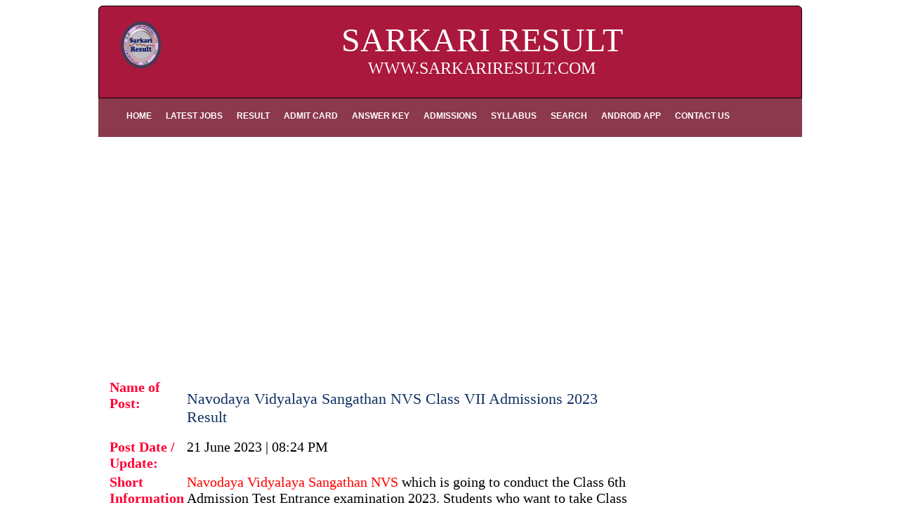

--- FILE ---
content_type: text/html; charset=UTF-8
request_url: https://www.sarkariresult.com/2023/nvs-class-6th-2023/
body_size: 5492
content:
<!DOCTYPE html>
<html lang="en"><head> 
<title>
NVS Class 6th Admission Test Result 2023 | JNV VI Syllabus</title>

<meta name="description" content="Click to Download Result for Navodaya Vidyalaya Sangathan NVS Class 6th VI Admission 2023-24 Score Card, Age Limit, Eligibility, School List, Syllabus, How to Apply."/>
<meta name="keywords" content="NVS Class 6th Admission 2023, Navodaya Vidyalaya Class VI Results 2023, NVS Class 6 Result 2023, Sarkari Result" />
<meta http-equiv="Content-Type" content="text/html; charset=utf-8"/>
			<link rel="canonical" href="https://www.sarkariresult.com/2023/nvs-class-6th-2023/">
          

<script type="text/javascript">
  (function(i,s,o,g,r,a,m){i['GoogleAnalyticsObject']=r;i[r]=i[r]||function(){
  (i[r].q=i[r].q||[]).push(arguments)},i[r].l=1*new Date();a=s.createElement(o),
  m=s.getElementsByTagName(o)[0];a.async=1;a.src=g;m.parentNode.insertBefore(a,m)
  })(window,document,'script','//www.google-analytics.com/analytics.js','ga');

  ga('create', 'UA-73415672-1', 'auto');
  ga('send', 'pageview');

</script>
     <script type="application/ld+json">
{
  "@context": "https://schema.org",
  "@type": "Article",
  "mainEntityOfPage": {
    "@type": "WebPage",
    "@id": "https://www.sarkariresult.com/2023/nvs-class-6th-2023/"
  },
  "headline": "NVS Class 6th Admission Result 2023 | JNV VI Syllabus",
  "description": "Click to Download Result for Navodaya Vidyalaya Sangathan NVS Class 6th VI Admission 2023-24 Result, Age Limit, Eligibility, School List, Syllabus, How to Apply.",
  "image": "https://www.sarkariresult.com/upload/nvsclass6jan23.jpg",  
  "author": {
    "@type": "Organization",
    "name": "Sarkari Result",
    "url": "https://www.sarkariresult.com/"
  },  
  "publisher": {
    "@type": "Organization",
    "name": "SarkariResult.Com",
    "logo": {
      "@type": "ImageObject",
      "url": "https://www.sarkariresult.com/images/logo-new.png"
    }
  },
  "datePublished": "2023-01-02",
  "dateModified": "2023-06-21"
}
</script>

<!-- Open Graph / Facebook -->
<meta property="og:type" content="website">
<meta property="og:url" content="https://www.sarkariresult.com/2023/nvs-class-6th-2023/">
<meta property="og:title" content="NVS Class 6th Admission Result 2023 | JNV VI Syllabus">
<meta property="og:description" content="Click to Download Result for Navodaya Vidyalaya Sangathan NVS Class 6th VI Admission 2023-24 Online Form, Age Limit, Eligibility, School List, Syllabus, How to Apply.">
<meta property="og:image" content="https://www.sarkariresult.com/upload/nvsclass6jan23.jpg">

<!-- Twitter -->
<meta property="twitter:card" content="summary_large_image">
<meta property="twitter:url" content="https://www.sarkariresult.com/2023/nvs-class-6th-2023/">
<meta property="twitter:title" content="NVS Class 6th Admission Result 2023 | JNV VI Syllabus">
<meta property="twitter:description" content="Click to Download Result for Navodaya Vidyalaya Sangathan NVS Class 6th VI Admission 2023-24 Online Form, Age Limit, Eligibility, School List, Syllabus, How to Apply.">
<meta property="twitter:image" content="https://www.sarkariresult.com/upload/nvsclass6jan23.jpg">
</head>
<body style="background-color:#FFFFFF">

            <link rel="stylesheet" type="text/css" href="https://www.sarkariresult.com/style2.css">
<!--<meta name="viewport" content="width=device-width, initial-scale=1">-->
<meta name="viewport" content="width=device-width, initial-scale=0.4, maximum-scale=0.4">
<div align="center">
	<div style="height:auto; width:1000px; margin:0">
		<div id="header" onClick="" style="cursor: pointer;">
			<div id="head-title">
			        <div id="logo">
<img style="float:left" src="https://www.sarkariresult.com/images/logo-new.png" alt="SarkariResult" height="70px" width="60px">
</div>
				<font size=+4>SARKARI RESULT</font>
				<br>
					<font size = +2>WWW.SARKARIRESULT.COM</font>
				</div>
			</div>
			<div id="hmenu">
				<ul class="hmenu">
					<li>
						<a href="https://www.sarkariresult.com" class="parent">
							<span>Home</span>
						</a>
					</li>
				<li>
						<a href="https://www.sarkariresult.com/latestjob/" class="parent">
							<span>Latest Jobs</span>
						</a>
					</li>
							<li>
						<a href="https://www.sarkariresult.com/result/" class="parent">
							<span>Result</span>
						</a>
					</li>
					<li>
						<a href="https://www.sarkariresult.com/admitcard/" class="parent">
							<span>Admit Card</span>
						</a>
					</li>
						<li>
						<a href="https://www.sarkariresult.com/answerkey/" class="parent">
							<span>Answer Key</span>
						</a>
					</li>
						<li>
						<a href="https://www.sarkariresult.com/admission/" class="parent">
							<span>Admissions</span>
						</a>
					</li>
					<li>
						<a href="https://www.sarkariresult.com/syllabus/" class="parent">
							<span>Syllabus</span>
						</a>
					</li>
					<li>
						<a href="https://www.sarkariresult.com/search/" class="parent">
							<span>Search</span>
						</a>
					</li>
					<li>
						<a href="https://play.google.com/store/apps/details?id=com.app.app14f269771c01" class="parent">
							<span>Android App</span>
						</a>
					</li>
				
					<li>
						<a href="https://www.sarkariresult.com/contactus/" class="parent">
							<span>Contact Us</span>
						</a>
					</li>
				</ul>
			</div>
			<script async src="https://pagead2.googlesyndication.com/pagead/js/adsbygoogle.js?client=ca-pub-9222595088627935"
     crossorigin="anonymous"></script>
			<br>
		<center><script async src="https://pagead2.googlesyndication.com/pagead/js/adsbygoogle.js?client=ca-pub-9222595088627935"
     crossorigin="anonymous"></script>
<!-- Internal_header_07-11-2024 -->
<ins class="adsbygoogle"
     style="display:block"
     data-ad-client="ca-pub-9222595088627935"
     data-ad-slot="9030715816"
     data-ad-format="auto"
     data-full-width-responsive="true"></ins>
<script>
     (adsbygoogle = window.adsbygoogle || []).push({});
</script></center>
<br>
	<style>
table h1 {
    display: block;
    font-size: 22px;
    color: #0F3063;
    margin-left: 0;
    margin-right: 0;
}
td { font-size: 20px;}
    h2 { font-size: 28px;}
     li{ font-size: 21px;
        margin-left: 10px;
    }
@media (max-width: 991px){
    td { font-size: 28px;}
     h2 { font-size: 25px;}
    }
@media (max-width: 767px){
     h2 { font-size: 32px;}
    td { font-size: 30px;}
    ul li{ font-size: 30px;}
}
</style>






	<table width="100%" align="center"/>
			<tr valign="top"/>
<td>
<div align="left"/>

<h2><table align="center" style="margin-left:10px"/>
<tr>
<td valign ="top" align="left" style="font-weight:bold; color:#FF0033">Name of Post: </td>
<td valign ="top" align="left"><h1>Navodaya Vidyalaya Sangathan NVS Class VII Admissions 2023 Result </h1></td>
</tr>

<tr>
<td valign ="top" align="left" style="font-weight:bold; color:#FF0033"">Post Date / Update:</td>
<td valign ="top" align="left">21 June 2023 | 08:24 PM</td>
</tr>



<tr>
<td valign ="top" align="left" style="font-weight:bold; color:#FF0033">Short Information : </td>
<td valign ="top" align="left"><a title="NVS 2023" href="https://navodaya.gov.in/" target="_blank"><span style="color: #ff0000;">Navodaya Vidyalaya Sangathan NVS</span></a>  which is going to conduct the Class 6th Admission Test Entrance examination 2023. Students who want to take Class VI admission in Any Navodaya Vidyalaya School in Pan India can Download the Entrance Exam Result. NVS Class 6th exam will be held on 29 April 2023. For all other information read the notification.
</td>
</tr>
</table>
<br>
<div>
 <div id = "v-sarkariresult"></div><script data-cfasync="false">(function(v,d,o,ai){ai=d.createElement('script');ai.defer=true;ai.async=true;ai.src=v.location.protocol+o;d.head.appendChild(ai);})(window, document, '//a.vdo.ai/core/v-sarkariresult/vdo.ai.js');</script></div>

<br>




<h2></h2>
<table width="753" border="1" cellspacing="0" cellpadding="0">
<tbody>
<tr>
<td colspan="6" valign="top" width="753">
<h2 align="center"><span style="color: #ff00ff;"><b>Navodaya Vidyalaya Samiti (NVS)</b></span><b> </b></h2>
<h2 align="center"><span style="color: #008000;"><b>Jawahar Navodaya Vidyalaya JNV Selection Test for Class VI 2023</b></span></h2>
<h2 align="center"><span style="color: #ff00ff;"><b>NVS Class 6 Admissions 2023 Short Details of Notification</b></span><b></b></h2>
<h2 align="center"><span style="color: #ff0000;"><b><a title="Sarkari Result Official Website" href="https://www.sarkariresult.com/" target="_blank"><span style="color: #ff0000;">WWW.SARKARIRESULT.COM</span></a></b></span><b></b></h2>
</td>
</tr>
<tr>
<td colspan="3" valign="top" width="392">
<h2 align="center"><span style="color: #008000;"><b>Important Dates</b></span><b></b></h2>
<ul>
	<li>Application Begin<b> : 02/01/2023</b></li>
	<li>Last Date for Apply Online<b> : <span style="color: #ff0000;">08/02/2023</span> </b></li>
	<li>Complete Form Last Date <b>: 08/02/2023</b></li>
	<li>Exam Date<b>: 29/04/2023</b></li>
	<li>Admit Card Released :<b> 05/04/2023</b></li>
	<li>Result Declared :<b> 21/06/2023</b></li>
</ul>
</td>
<td colspan="3" valign="top" width="361">
<h2 align="center"><span style="color: #008000;"><b>Application Fee</b></span><b></b></h2>
<ul>
	<li>General / OBC/EWS : <b>0/-</b></li>
	<li>SC / ST / PH : <b>0/- </b></li>
	<li>All Category Female : 0/-</li>
	<li>No Application Fees for the All Candidates Only Registered Online.</li>
</ul>
</td>
</tr>
<tr>
<td colspan="6" valign="top" width="753">
<h2 align="center"><span style="color: #008000;"><b><span style="color: #ff00ff;">NVS Class 6 Admissions</span> <span style="color: #ff00ff;">Notification</span> Age Limit Details 2023</b></span><b></b></h2>
<ul>
	<li>Candidate Must be Born Between : <b> 01/05/2011 to 30/04/2013</b></li>
</ul>
</td>
</tr>
<tr>
<td colspan="6" valign="top" width="753">
<h2 align="center"><b><span style="color: #008000;">NVS Class VI Admissions 2023 <span style="color: #ff00ff;">Details and Eligibility</span></span> </b><b></b></h2>
</td>
</tr>
<tr>
<td valign="top" width="175">
<p align="center"><b>Class</b></p>
</td>
<td valign="top" width="153">
<p align="center"><b>Total School</b></p>
</td>
<td colspan="4" valign="top" width="425">
<p align="center"><b>NVS Class 6th Eligibility</b></p>
</td>
</tr>
<tr>
<td valign="top" width="175">
<p align="center">6th</p>
</td>
<td valign="top" width="153">
<p align="center">649</p>
</td>
<td colspan="4" valign="top" width="425">
<ul>
	<li>Candidate must be a Resident of the District where the Navodaya School is Open.</li>
	<li>Passed the class 5th exam.</li>
</ul>
</td>
</tr>
<tr>
<td colspan="6" valign="top" width="753">
<center> <script async src="https://pagead2.googlesyndication.com/pagead/js/adsbygoogle.js?client=ca-pub-9222595088627935"
     crossorigin="anonymous"></script>
<ins class="adsbygoogle"
     style="display:block; text-align:center;"
data-full-width-responsive="true"
     data-ad-layout="in-article"
     data-ad-format="fluid"
     data-ad-client="ca-pub-9222595088627935"
     data-ad-slot="9481465357"></ins>
<script>
     (adsbygoogle = window.adsbygoogle || []).push({});
</script> </center>

<h2 align="center"><span style="color: #ff00ff;"><b>NVS Class 6th Admission 2023 Document Required</b></span><b></b></h2>
<ul>
	<li>All the candidates will have to upload a photo, signature of themselves and their guardian.</li>
	<li>Aadhaar details/ Residence certificate Required.</li>
	<li>All types of certificates related to admission must also be uploaded.</li>
	<li>Example : Cast / Category / EWS / PH / ETC.</li>
	<li>The format of STUDY CERTIFICATE is given on page number 29 of the notification - Candidates who need study certificate for admission in Navodaya Class 6 can print it.</li>
	<li>Any Other Supporting Document Related to Admission.</li>
</ul>
</td>
</tr>
<tr>
<td colspan="6" valign="top" width="753">
<h2 align="center"><span style="color: #ff00ff;"><b>Interested Candidate Can Read the Full NVS Class 6th Notification 2023 Before Apply Online.</b></span><b></b></h2>
</td>
</tr>
<tr>
<td colspan="6" valign="top" width="753">
<h2 align="center"><span style="color: #008000;"><b>Download SarkariResult.Com Official Mobile Apps</b></span><b></b></h2>
</td>
</tr>
<tr>
<td colspan="4" valign="top" width="423">
<h2 align="center"><b><a title="Sarkari Result Free Android App Download" href="https://play.google.com/store/apps/details?id=com.app.app14f269771c01" target="_blank">Android Apps</a></b></h2>
</td>
<td colspan="2" valign="top" width="330">
<h2 align="center"><b><a title="Sarkari Result Free Apple IOS App Download" href="https://itunes.apple.com/us/app/sarkari-result/id1051363935?ls=1&amp;mt=8" target="_blank">Apple IOS Apps</a></b></h2>
</td>
</tr>
<tr>
<td colspan="6" valign="top" width="753">
<h2 align="center"><span style="color: #008000;"><b>Some Useful Important Links</b></span><b></b></h2>
</td>
</tr>
<tr>
<td colspan="5" valign="top" width="458">
<h2 align="center"><span style="color: #ff00ff;"><b>Download Result</b></span><b></b></h2>
</td>
<td valign="top" width="295">
<h2 align="center"><b><a title="Download Navodaya Vidyalaya Class 6th Result PDF" href="https://cbseit.in/cbse/2023/nvsresult/Result.aspx" target="_blank">Click Here</a></b></h2>
</td>
</tr>
<tr>
<td colspan="5" valign="top" width="458">
<h2 align="center"><span style="color: #ff00ff;"><b>Download Admit Card</b></span><b></b></h2>
</td>
<td valign="top" width="295">
<h2 align="center"><b><a title="Download Navodaya Vidyalaya Class 6th Admit Card PDF" href="https://cbseitms.rcil.gov.in/nvs/AdminCard/AdminCard" target="_blank">Click Here</a></b></h2>
</td>
</tr>
<tr>
<td colspan="5" valign="top" width="458">
<h2 align="center"><span style="color: #ff00ff;"><b>Apply Online</b></span><b></b></h2>
</td>
<td valign="top" width="295">
<h2 align="center"><b><a title="Apply Online Class 6th Admission 2023" href="https://cbseitms.rcil.gov.in/nvs/Index/OpenRegistrationForm" target="_blank">Registration</a> | <a title="Login for NVS Class 6th Admission 2023" href="https://cbseitms.rcil.gov.in/nvs" target="_blank">Login</a></b></h2>
</td>
</tr>
<tr>
<td colspan="5" valign="top" width="458">
<h2 align="center"><span style="color: #ff00ff;"><b>Download Notification</b></span><b></b></h2>
</td>
<td valign="top" width="295">
<h2 align="center"><b><a title="Download Navodaya Vidyalaya Class 6th Notification PDF" href="https://cbseitms.rcil.gov.in/nvs/assets/pdf/Final_Prospectus_2023.pdf" target="_blank">Click Here</a></b></h2>
</td>
</tr>
<tr>
<td colspan="5" valign="top" width="458">
<h2 align="center"><span style="color: #ff00ff;"><b>Download Syllabus</b></span></h2>
</td>
<td valign="top" width="295">
<h2 align="center"><a title="NVS Class 6th Syllabus 2023" href="https://www.sarkariresults.org.in/wp-content/uploads/2023/01/NVS-Class-6th-Syllabus.pdf" target="_blank"><b>Click Here</b></a></h2>
</td>
</tr>
<tr>
<td colspan="5" valign="top" width="458">
<h2 align="center"><span style="color: #008080;"><b>Image Resizer, JPG to PDF, Resume CV Maker and More</b></span></h2>
</td>
<td valign="top" width="295">
<h2 align="center"><a title="Sarkari Result Tools" href="https://sarkariresult.tools/" target="_blank"><b>Click Here </b></a></h2>
</td>
</tr>
<tr>
<td colspan="5" valign="top" width="458">
<h2 align="center"><span style="color: #008080;"><b>Join Our Telegram Page</b></span><b></b></h2>
</td>
<td valign="top" width="295">
<h2 align="center"><b><a title="Join Sarkari Result Official Telegram Page" href="https://t.me/sarkari" target="_blank">Click Here</a></b></h2>
</td>
</tr>
<tr>
<td colspan="5" valign="top" width="458">
<h2 align="center"><span style="color: #ff00ff;"><b>NVS Official Website</b></span><b></b></h2>
</td>
<td valign="top" width="295">
<h2 align="center"><b><a title="NVS Admission Class 6th Official Website" href="https://navodaya.gov.in/" target="_blank">Click Here</a></b></h2>
</td>
</tr>
</tbody>
</table>

<center><script>(function(d, s, id) {
var js, fjs = d.getElementsByTagName(s)[0];
if (d.getElementById(id)) return;
js = d.createElement(s); js.id = id;
js.src = "https://connect.facebook.net/en_US/sdk.js#xfbml=1&version=v3.0";
fjs.parentNode.insertBefore(js, fjs);
}(document, 'script', 'facebook-jssdk'));</script>
<div class="fb-share-button" 
data-href="https://www.sarkariresult.com/2023/nvs-class-6th-2023/" 
data-layout="button_count">
</div>
	<a href="https://twitter.com/sarkari_result?ref_src=twsrc%5Etfw" class="twitter-follow-button" data-show-count="false">Follow @sarkari_result</a><script async src="https://platform.twitter.com/widgets.js" charset="utf-8"></script></center>

<div id="image" align="center" style="margin-top: 20px">
    <img src="/upload/nvsclass6jan23.jpg" alt="Sarkari Result NVS Class 6th Admission 2023 Online Form" width="500px" height="200">
    </div>

&nbsp;
</div>
</td>

<td>
<div>
 <iframe src="//www.facebook.com/plugins/likebox.php?href=http%3A%2F%2Fwww.facebook.com%2Fpages%2Fsarkariresultcom%2F499890650057530&amp;width=292&amp;height=170&amp;show_faces=true&amp;colorscheme=light&amp;stream=false&amp;show_border=false&amp;header=false" scrolling="no" frameborder="1" style="border:1px; overflow:hidden; width:232px; height:258px" allowTransparency="true"></iframe>
</div>

<div>
 <script async src="https://pagead2.googlesyndication.com/pagead/js/adsbygoogle.js?client=ca-pub-9222595088627935"
     crossorigin="anonymous"></script>
<ins class="adsbygoogle"
     style="display:block"
     data-ad-format="autorelaxed"
     data-ad-client="ca-pub-9222595088627935"
     data-ad-slot="4745788856"></ins>
<script>
     (adsbygoogle = window.adsbygoogle || []).push({});
</script></div>

</td>
</tr>
</table>

</div>
<div id="footer" align="center">
              <tr>
<td align="left" width="100%">
<div id="footer" align="center">
<left>
		<div id="copy">Welcome to this official website of Sarkari Result<br>Thank you for visiting the official website of Sarkari Result SarkariResult.Com, through this website you will get information related to Job / Recruitment / Admission / Result / Admit Card / Answer very easily. For you our Sarkari Result Mobile App which is also available for free on Google Play and Apple Store, as well as you can connect with us on our social media accounts: X Twitter, Facebook, Instagram, Threads, Telegram, WhatsApp, available on Youtube. <br></div></br>
		<div id="TR-d435dbe8-23ef-11ef-8acb-8dbb559fcd1e"></div>
<left>


</left>

<div id="copy"> © Copyright 2026-2027 at www.sarkariresult.com
		<br />For advertising in this website contact us support@sarkariresult.com<br><br></div></br>
		<script>
    window.srkrhb = window.srkrhb || { cmd: [] };
    srkrhb.cmd.push(() => { ubHB("sarkariresult"); });
  </script>

<a href="//www.dmca.com/Protection/Status.aspx?ID=c81d92e5-9e14-4471-b080-8d86f5167345" title="DMCA.com Protection Status" class="dmca-badge"> <img src ="https://images.dmca.com/Badges/_dmca_premi_badge_2.png?ID=c81d92e5-9e14-4471-b080-8d86f5167345"  alt="DMCA.com Protection Status" /></a>  <script src="https://images.dmca.com/Badges/DMCABadgeHelper.min.js"> </script>


		<div align="center" style="margin-bottom:10px"><font size="-1" color="#FF0000"><b>Disclaimer : </b>The Examination Results / Marks / Content / Notification Short Information published in this Website is only for the immediate Information to the Examinees an does not to be a constitute to be a Legal Document. While all efforts have been made to make the Information available on this Website as Authentic as possible. We are not responsible for any Inadvertent Error that may have crept in the Examination Results / Marks / Content / Etc being published in this Website nad for any loss to anybody or anything caused by any Shortcoming, Defect or Inaccuracy of the Information on this Website.</font></div>
			</div>
</td>
</tr>


</body>
</html>

--- FILE ---
content_type: text/html; charset=utf-8
request_url: https://www.google.com/recaptcha/api2/aframe
body_size: 251
content:
<!DOCTYPE HTML><html><head><meta http-equiv="content-type" content="text/html; charset=UTF-8"></head><body><script nonce="OgdAGlyn56rMqPIBBYgGuA">/** Anti-fraud and anti-abuse applications only. See google.com/recaptcha */ try{var clients={'sodar':'https://pagead2.googlesyndication.com/pagead/sodar?'};window.addEventListener("message",function(a){try{if(a.source===window.parent){var b=JSON.parse(a.data);var c=clients[b['id']];if(c){var d=document.createElement('img');d.src=c+b['params']+'&rc='+(localStorage.getItem("rc::a")?sessionStorage.getItem("rc::b"):"");window.document.body.appendChild(d);sessionStorage.setItem("rc::e",parseInt(sessionStorage.getItem("rc::e")||0)+1);localStorage.setItem("rc::h",'1769680774409');}}}catch(b){}});window.parent.postMessage("_grecaptcha_ready", "*");}catch(b){}</script></body></html>

--- FILE ---
content_type: text/css
request_url: https://www.sarkariresult.com/style2.css
body_size: 1106
content:
body{width:100% background:url(plugin/b1.jpg) repeat-x;background:#e8e8e8}#header{width:100%;height:130px;border:1px solid;-moz-border-radius-topleft:6px;-moz-border-radius-topright:6px;-webkit-border-top-left-radius:6px;-webkit-border-top-right-radius:6px;border-top-left-radius:6px;border-top-right-radius:6px;-khtml-border-top-left-radius:6px;-khtml-border-top-right-radius:6px;background-color:#ab183d;background-color:#ab183d;border-color:#000;cursor:pointer}#head-title{font-size:x-large;text-decoration:none;padding-top:20px;padding-left:30px;font-family:Georgia,"Nimbus Roman No9 L","Times New Roman",Times,serif;color:#fff}#font{margin-left:10px}#template{text-align:left;width:100%;margin:10px auto 0 auto;height:120px}#head-description{float:right;font-size:20px;font-style:italic;padding-top:5px;padding-right:25px;font-family:Verdana,Arial,Helvetica,sans-serif}#body{margin:0;text-align:center;font-family:Tahoma,Arial,Helvetica,sans-serif;font-size:12px;background:#fff;width:100% background:url(plugin/b1.jpg) repeat-x}h1{font-size:18px;font-weight:400}h2{font-size:16px;font-weight:400}h3{font-size:14px;font-weight:400}h4{font-size:12px;font-weight:400}h5{font-size:11px;font-weight:400}h6{font-size:10px;font-weight:400}a{text-decoration:none}a:hover{text-decoration:underline}style="height:auto; width:1000px; margin:0" .error-doc{padding:40px 15px;border:1px solid}#clear-end{clear:both}#footer{width:80%;margin-left:30px;padding-top:20px;clear:both;text-align:center;color:#000}#copy{font:Verdana,Arial,Helvetica,sans-serif;font-weight:700;color:#666}#ssc a{color:#0d4a01}#ssc a:hover{color:#f50c0c}#first{border:3px solid #bbe4ff;float:left;width:300px;height:300px;font-size:12px;font-family:Verdana,Arial,Helvetica,sans-serif;border:2px solid #d2691e;border-radius:25px;margin-top:10px}#first h2{color:#fff;font-size:12px;font-weight:700;text-align:left;padding:3px 0 8px 5px;margin:0}#second{border:3px solid #bbe4ff;float:left;width:300px;height:300px;font-size:12px;font-family:Verdana,Arial,Helvetica,sans-serif;border:2px solid #d2691e;border-radius:25px;margin-top:10px;margin-left:38px}#second h2{color:#fff;font-size:12px;font-weight:700;text-align:left;padding:3px 0 8px 5px;margin:0}#third{border:3px solid #bbe4ff;float:left;width:300px;height:300px;font-size:12px;font-family:Verdana,Arial,Helvetica,sans-serif;border:2px solid #d2691e;border-radius:25px;margin-top:10px}#third h2{color:#fff;font-size:12px;font-weight:700;text-align:left;padding:3px 0 8px 5px;margin:0}#box-head1{font-size:x-large;background-color:#930;height:40px;color:#fff;padding-top:5px;border:2px solid;border-radius:25px;margin-top:-1px}#box-head2{font-size:x-large;background-color:#930;height:40px;color:#fff;padding-top:5px;border:2px solid;border-radius:25px;margin-top:-1px}#box-head3{font-size:x-large;background-color:#930;height:40px;color:#fff;padding-top:5px;border:2px solid;border-radius:25px;margin-top:-1px}#hmenu{height:55px;background-color:#8c384d;margin-top:0;width:1002px}#hmenu ul{margin:0;padding:0;list-style:none;float:left}#hmenu ul.hmenu{padding-left:30px}#hmenu li{position:relative;z-index:9;margin:0;padding:0;display:block;float:left}#hmenu li:hover>ul{left:-2px}#hmenu li div{list-style:none;float:left;position:absolute;top:50px;left:0;width:208px;z-index:11;visibility:hidden;padding:0 0 9px 7px;background:url(submenu-bottom.png) no-repeat 7px bottom;margin:0 0 0 -9px}#hmenu li:hover>div{visibility:visible}#hmenu a{position:relative;z-index:10;height:55px;display:block;float:left;padding:0 10px 0 10px;line-height:55px;text-decoration:none}#hmenu span{font:normal 12px 'Lucida Sans Unicode','Lucida Grande',Helvetica,Arial,sans-serif;padding-top:18px;color:#fff;font-weight:700;text-transform:uppercase;display:block;cursor:pointer;background-repeat:no-repeat}#hmenu ul a:hover span{color:#00414e}#hmenu li{background:url(nav_separator.png) top left no-repeat}#hmenu li.last span{background:url(nav_separator.png) top right no-repeat;padding:18px 10px 16px 0}#horizontal{height:100px;width:950px;border:3px solid #bbe4ff;border:2px solid #d2691e;border-radius:25px;margin-top:30px}#result ul{list-style:none;float:left;padding-left:4px;font-weight:700}#result ul li a{list-style:none;float:left;padding-left:4px;font-weight:700;color:#000}#result ul li a:hover{list-style:none;float:left;padding-left:4px;font-weight:700;color:#903;font-size:16px}